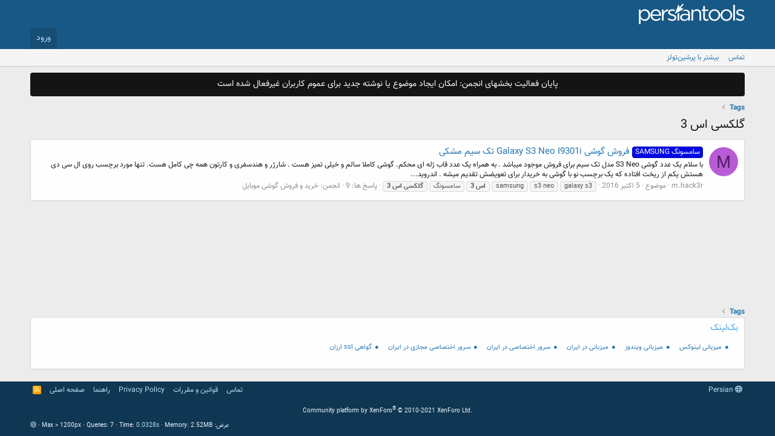

--- FILE ---
content_type: text/html; charset=utf-8
request_url: https://forum.persiantools.com/tags/ls-as-3/
body_size: 7370
content:

<!DOCTYPE html>
<html id="XF" lang="fa-IR" dir="RTL"
	data-app="public"
	data-template="tag_view"
	data-container-key=""
	data-content-key=""
	data-logged-in="false"
	data-cookie-prefix="xf_"
	data-csrf="1769150885,f6d89433724e24e766f47691a1a2d0fe"
	class="has-no-js template-tag_view"
	 data-run-jobs="">
<head>
	<meta charset="utf-8" />
	<meta http-equiv="X-UA-Compatible" content="IE=Edge" />
	<meta name="viewport" content="width=device-width, initial-scale=1, viewport-fit=cover">

	
	
	

	<title>گلکسی اس 3 | انجمنهای پرشین تولز</title>

	<link rel="manifest" href="/webmanifest.php">
	
		<meta name="theme-color" content="#185886" />
	

	<meta name="apple-mobile-web-app-title" content="فروم پرشین تولز">
	
		<link rel="apple-touch-icon" href="/styles/default/xenforo/persiantools-pwa192.png">
	

	

	
		
	
	
	<meta property="og:site_name" content="انجمنهای پرشین تولز" />


	
	
		
	
	
	<meta property="og:type" content="website" />


	
	
		
	
	
	
		<meta property="og:title" content="گلکسی اس 3" />
		<meta property="twitter:title" content="گلکسی اس 3" />
	


	
	
	
		
	
	
	<meta property="og:url" content="https://forum.persiantools.com/tags/ls-as-3/" />


	
	
		
	
	
	
		<meta property="og:image" content="https://forum.persiantools.com/styles/default/xenforo/persiantools-meta.png" />
		<meta property="twitter:image" content="https://forum.persiantools.com/styles/default/xenforo/persiantools-meta.png" />
		<meta property="twitter:card" content="summary" />
	


	

	
	

	


	<link rel="preload" href="/styles/fonts/fa/fa-regular-400.woff2?_v=5.15.3" as="font" type="font/woff2" crossorigin="anonymous" />


	<link rel="preload" href="/styles/fonts/fa/fa-solid-900.woff2?_v=5.15.3" as="font" type="font/woff2" crossorigin="anonymous" />


<link rel="preload" href="/styles/fonts/fa/fa-brands-400.woff2?_v=5.15.3" as="font" type="font/woff2" crossorigin="anonymous" />

	<link rel="stylesheet" href="/css.php?css=public%3Anormalize.css%2Cpublic%3Afa.css%2Cpublic%3Acore.less%2Cpublic%3Aapp.less&amp;s=7&amp;l=2&amp;d=1755287421&amp;k=d48978cab75e22c0a5b1ecc8a3766525b6e20e85" />

	<link rel="stylesheet" href="/css.php?css=public%3Anotices.less%2Cpublic%3Aextra.less&amp;s=7&amp;l=2&amp;d=1755287421&amp;k=9a1f1caa75f06c09e23d27c3f5db1e0022e1717e" />

	
		<script src="/js/xf/preamble.min.js?_v=2693be6a"></script>
	


	
		<link rel="icon" type="image/png" href="https://forum.persiantools.com/styles/default/xenforo/persiantools.ico" sizes="32x32" />
	
	
	<script async src="https://www.googletagmanager.com/gtag/js?id=UA-909436-2"></script>
	<script>
		window.dataLayer = window.dataLayer || [];
		function gtag(){dataLayer.push(arguments);}
		gtag('js', new Date());
		gtag('config', 'UA-909436-2', {
			// 
			
			
		});
	</script>

</head>
<body data-template="tag_view">

<div class="p-pageWrapper" id="top">





<header class="p-header" id="header">
	<div class="p-header-inner">
		<div class="p-header-content">

			<div class="p-header-logo p-header-logo--image">
				<a href="/">
					<img src="/styles/default/xenforo/logosvg.svg" srcset="/styles/default/xenforo/logosvg.svg 2x" alt="انجمنهای پرشین تولز"
						width="" height="" />
				</a>
			</div>

			
		</div>
	</div>
</header>





	<div class="p-navSticky p-navSticky--primary" data-xf-init="sticky-header">
		
	<nav class="p-nav">
		<div class="p-nav-inner">
			<button type="button" class="button--plain p-nav-menuTrigger button" data-xf-click="off-canvas" data-menu=".js-headerOffCanvasMenu" tabindex="0" aria-label="Menu"><span class="button-text">
				<i aria-hidden="true"></i>
			</span></button>

			<div class="p-nav-smallLogo">
				<a href="/">
					<img src="/styles/default/xenforo/logosvg.svg" srcset="/styles/default/xenforo/logosvg.svg 2x" alt="انجمنهای پرشین تولز"
						width="" height="" />
				</a>
			</div>

			<div class="p-nav-scroller hScroller" data-xf-init="h-scroller" data-auto-scroll=".p-navEl.is-selected">
				<div class="hScroller-scroll">
					<ul class="p-nav-list js-offCanvasNavSource">
					
					</ul>
				</div>
			</div>

			<div class="p-nav-opposite">
				<div class="p-navgroup p-account p-navgroup--guest">
					
						<a href="/login/" class="p-navgroup-link p-navgroup-link--textual p-navgroup-link--logIn"
							data-xf-click="overlay" data-follow-redirects="on">
							<span class="p-navgroup-linkText">ورود</span>
						</a>
						
					
				</div>

				<div class="p-navgroup p-discovery p-discovery--noSearch">
					<!-- <a href="/whats-new/"
						class="p-navgroup-link p-navgroup-link--iconic p-navgroup-link--whatsnew"
						aria-label="آخرین نوشته‌ها"
						title="آخرین نوشته‌ها">
						<i aria-hidden="true"></i>
						<span class="p-navgroup-linkText">آخرین نوشته‌ها</span>
					</a> -->

					
				</div>
			</div>
		</div>
	</nav>

	</div>
	
	
		<div class="p-sectionLinks">
			<div class="p-sectionLinks-inner hScroller" data-xf-init="h-scroller">
				<div class="hScroller-scroll">
					<ul class="p-sectionLinks-list">
					
						<li>
							
	<div class="p-navEl " >
		

			
	
	<a href="https://forum.persiantools.com/misc/contact"
		class="p-navEl-link "
		
		data-xf-key="alt+1"
		data-nav-id="contact">تماس</a>


			

		
		
	</div>

						</li>
					
						<li>
							
	<div class="p-navEl " >
		

			
	
	<a href="https://www.persiantools.com/more/"
		class="p-navEl-link "
		
		data-xf-key="alt+2"
		data-nav-id="30">بیشتر با پرشین‌تولز</a>


			

		
		
	</div>

						</li>
					
					</ul>
				</div>
			</div>
		</div>
	



<div class="offCanvasMenu offCanvasMenu--nav js-headerOffCanvasMenu" data-menu="menu" aria-hidden="true" data-ocm-builder="navigation">
	<div class="offCanvasMenu-backdrop" data-menu-close="true"></div>
	<div class="offCanvasMenu-content">
		<div class="offCanvasMenu-header">
			Menu
			<a class="offCanvasMenu-closer" data-menu-close="true" role="button" tabindex="0" aria-label="انصراف"></a>
		</div>
		
			<div class="p-offCanvasRegisterLink">
				<div class="offCanvasMenu-linkHolder">
					<a href="/login/" class="offCanvasMenu-link" data-xf-click="overlay" data-menu-close="true">
						ورود
					</a>
				</div>
				<hr class="offCanvasMenu-separator" />
				
			</div>
		
		<div class="js-offCanvasNavTarget"></div>
		<div class="offCanvasMenu-installBanner js-installPromptContainer" style="display: none;" data-xf-init="install-prompt">
			<div class="offCanvasMenu-installBanner-header">Install the app</div>
			<button type="button" class="js-installPromptButton button"><span class="button-text">Install</span></button>
		</div>
	</div>
</div>

<div class="p-body">
	<div class="p-body-inner">
		<!--XF:EXTRA_OUTPUT-->

		
			
	
		
		
		

		<ul class="notices notices--block  js-notices"
			data-xf-init="notices"
			data-type="block"
			data-scroll-interval="6">

			
				
	<li class="notice js-notice notice--dark"
		data-notice-id="17"
		data-delay-duration="0"
		data-display-duration="0"
		data-auto-dismiss=""
		data-visibility="">

		
		<div class="notice-content">
			
			<center>
پایان فعالیت بخشهای انجمن: امکان ایجاد موضوع یا نوشته جدید برای عموم کاربران غیرفعال شده است
</center>
		</div>
	</li>

			
		</ul>
	

		

		

		
		<!-- xf:widget key="ptbazarcheh" / -->		
		<!-- xf:widget key="ptselection" / -->		
		

		
		
		
	
		
		<ul class="p-breadcrumbs "
			itemscope itemtype="https://schema.org/BreadcrumbList">
		
			

			
			

			
			
				
				
	<li itemprop="itemListElement" itemscope itemtype="https://schema.org/ListItem">
		<a href="/tags/" itemprop="item">
			<span itemprop="name">Tags</span>
		</a>
		<meta itemprop="position" content="1" />
	</li>

			

		
		</ul>
	

		

		
	<noscript><div class="blockMessage blockMessage--important blockMessage--iconic u-noJsOnly">JavaScript is disabled. For a better experience, please enable JavaScript in your browser before proceeding.</div></noscript>

		
	<div class="blockMessage blockMessage--important blockMessage--iconic js-browserWarning" style="display: none">You are using an out of date browser. It  may not display this or other websites correctly.<br />You should upgrade or use an <a href="https://www.google.com/chrome" target="_blank">alternative browser</a>.</div>


		
			<div class="p-body-header">
			
				
					<div class="p-title ">
					
						
							<h1 class="p-title-value">گلکسی اس 3</h1>
						
						
					
					</div>
				

				
			
			</div>
		

		<div class="p-body-main  ">
			
			<div class="p-body-contentCol"></div>
			

			

			<div class="p-body-content">
				
				<div class="p-body-pageContent">





<div class="block" data-xf-init="" data-type="" data-href="/inline-mod/">
	

	<div class="block-container">
		<ol class="block-body">
			
				<li class="block-row block-row--separated  js-inlineModContainer" data-author="m.hack3r">
	<div class="contentRow ">
		<span class="contentRow-figure">
			<a href="/members/m-hack3r.94606/" class="avatar avatar--s avatar--default avatar--default--dynamic" data-user-id="94606" data-xf-init="member-tooltip" style="background-color: #b85cd6; color: #531a66">
			<span class="avatar-u94606-s" role="img" aria-label="m.hack3r">M</span> 
		</a>
		</span>
		<div class="contentRow-main">
			<h3 class="contentRow-title">
				<a href="/threads/%D9%81%D8%B1%D9%88%D8%B4-%DA%AF%D9%88%D8%B4%DB%8C-galaxy-s3-neo-i9301i-%D8%AA%DA%A9-%D8%B3%DB%8C%D9%85-%D9%85%D8%B4%DA%A9%DB%8C.825556/"><span class="label label--blue" dir="auto">سامسونگ SAMSUNG</span><span class="label-append">&nbsp;</span>فروش گوشی Galaxy S3 Neo I9301i تک سیم مشکی</a>
			</h3>

			<div class="contentRow-snippet">با سلام

یک عدد گوشی S3 Neo مدل تک سیم برای فروش موجود میباشد .  به همراه یک عدد قاب ژله ای محکم.

گوشی کاملا سالم و خیلی تمیز هست . شارژر و هندسفری و کارتون همه چی کامل هست.
تنها مورد برچسب روی ال سی دی هستش یکم از ریخت افتاده که یک برچسب نو با گوشی به خریدار برای تعویضش تقدیم میشه .
اندروید...</div>

			<div class="contentRow-minor contentRow-minor--hideLinks">
				<ul class="listInline listInline--bullet">
					
					<li><a href="/members/m-hack3r.94606/" class="username " dir="auto" data-user-id="94606" data-xf-init="member-tooltip">m.hack3r</a></li>
					<li>موضوع</li>
					<li><time  class="u-dt" dir="auto" datetime="2016-10-05T12:11:12+0330" data-time="1475656872" data-date-string="5 اکتبر 2016" data-time-string="12:11 عصر" title="5 اکتبر 2016 ساعت 12:11 عصر">5 اکتبر 2016</time></li>
					
						<li>
							

	
		
			<span class="tagItem tagItem--tag_galaxy-s3" dir="auto">
				galaxy s3
			</span>
		
			<span class="tagItem tagItem--tag_s3-neo" dir="auto">
				s3 neo
			</span>
		
			<span class="tagItem tagItem--tag_samsung" dir="auto">
				samsung
			</span>
		
			<span class="tagItem tagItem--tag_as-3" dir="auto">
				<em class="textHighlight">اس</em> <em class="textHighlight">3</em>
			</span>
		
			<span class="tagItem tagItem--tag_samsun" dir="auto">
				سامسونگ
			</span>
		
			<span class="tagItem tagItem--tag_ls-as-3" dir="auto">
				<em class="textHighlight">گلکسی</em> <em class="textHighlight">اس</em> <em class="textHighlight">3</em>
			</span>
		
	

						</li>
					
					<li>پاسخ ها: 9</li>
					<li>انجمن: <a href="/forums/%D8%AE%D8%B1%DB%8C%D8%AF-%D9%88-%D9%81%D8%B1%D9%88%D8%B4-%DA%AF%D9%88%D8%B4%DB%8C-%D9%85%D9%88%D8%A8%D8%A7%DB%8C%D9%84.272/">خرید و فروش گوشی موبایل</a></li>
				</ul>
			</div>
		</div>
	</div>
</li>
			
		</ol>
	</div>
	<div class="block-outer block-outer--after">
		
		
	</div>
</div></div>
				
			</div>

			
		</div>

		
		
	
		
		<ul class="p-breadcrumbs p-breadcrumbs--bottom"
			itemscope itemtype="https://schema.org/BreadcrumbList">
		
			

			
			

			
			
				
				
	<li itemprop="itemListElement" itemscope itemtype="https://schema.org/ListItem">
		<a href="/tags/" itemprop="item">
			<span itemprop="name">Tags</span>
		</a>
		<meta itemprop="position" content="1" />
	</li>

			

		
		</ul>
	

		

				
		<div class="block-container">
			<div class="block-body">
				 
	<div class="block">
		<div class="block-container">
			
				<h3 class="block-minorHeader">بک‌لینک</h3>
			
			<div class="block-body block-row">
				<ul id="pttextads" class="inlineTablighatMatni">
<li><a href="https://www.persiantools.com/hosting/linux/" title="هاستینگ لینوکس">میزبانی لینوکس</a></li>
<li><a href="https://www.persiantools.com/hosting/windows/" title="هاستینگ ویندوز">میزبانی ویندوز</a></li>
<li><a href="https://www.persiantools.com/hosting/linux-iran/" title="هاستینگ لینوکس در ایران">میزبانی در ایران</a></li>
<li><a href="https://www.persiantools.com/server/dedicated-iran/" title="سرور اختصاصی در ایران">سرور اختصاصی در ایران</a></li>
<li><a href="https://www.persiantools.com/server/vps-iran/" title="سرور اختصاصی مجازی در ایران">سرور اختصاصی مجازی در ایران</a></li>
<li><a href="https://www.persiantools.com/ssl/" title="فروش ssl برای دامینهای ir">گواهی ssl ارزان</a></li>

</ul>	
<br class="clearfloat" />
			</div>
		</div>
	</div>

			</div>	
		</div>			
					
		
	</div>
</div>
	
<footer class="p-footer" id="footer">
	<div class="p-footer-inner">

		<div class="p-footer-row">
			
				<div class="p-footer-row-main">
					<ul class="p-footer-linkList">
					
						
						
							<li><a href="/misc/language" data-xf-click="overlay"
								data-xf-init="tooltip" title="انتخاب فایل زبان" rel="nofollow">
								<i class="fa--xf far fa-globe" aria-hidden="true"></i> Persian</a></li>
						
					
					</ul>
				</div>
			
			<div class="p-footer-row-opposite">
				<ul class="p-footer-linkList">
					
						
							<li><a href="/misc/contact" data-xf-click="overlay">تماس</a></li>
						
					

					
						<li><a href="https://forum.persiantools.com/threads/%D9%85%D8%B1%D8%A7%D9%85%D9%86%D8%A7%D9%85%D9%87-%D9%BE%D8%B1%D8%B4%DB%8C%D9%86-%D8%AA%D9%88%D9%84%D8%B2.38293/">قوانین و مقررات</a></li>
					

					
						<li><a href="https://forum.persiantools.com/pages/privacy-policy/">Privacy Policy</a></li>
					

					
						<li><a href="/help/">راهنما</a></li>
					

					
						<li><a href="https://forum.persiantools.com">صفحه اصلی</a></li>
					

					<li><a href="/forums/-/index.rss" target="_blank" class="p-footer-rssLink" title="خوراک"><span aria-hidden="true"><i class="fa--xf far fa-rss" aria-hidden="true"></i><span class="u-srOnly">خوراک</span></span></a></li>
				</ul>
			</div>
		</div>

		
			<div class="p-footer-copyright">
			
				<a href="https://xenforo.com" class="u-concealed" dir="ltr" target="_blank" rel="sponsored noopener">Community platform by XenForo<sup>&reg;</sup> <span class="copyright">&copy; 2010-2021 XenForo Ltd.</span></a>
				
			
			</div>
		

		
			<div class="p-footer-debug">
			
				
	
		<ul class="listInline listInline--bullet listInline--selfInline">
			<li><dl class="pairs pairs--inline debugResolution" title="Responsive width">
				<dt class="debugResolution-label">عرض</dt>
				<dd class="debugResolution-output"></dd>
			</dl></li>
			<li><dl class="pairs pairs--inline">
				<dt>Queries</dt>
				<dd>7</dd>
			</dl></li>
			<li><dl class="pairs pairs--inline">
				
					<dt>Time</dt>
					<dd><a href="/tags/ls-as-3/?_debug=1" rel="nofollow">0.0328s</a></dd>
				
			</dl></li>
			<li><dl class="pairs pairs--inline">
				<dt>Memory</dt>
				<dd>2.52MB</dd>
			</dl></li>
			
				<li class="cog-info">
					
	<a data-xf-init="tooltip" data-click-hide="false"
		data-trigger="hover focus click"
		title="XF:Tag :: actionTag &middot; tag_view"
		role="button" tabindex="0"><i class="fa--xf far fa-cog" aria-hidden="true"></i></a>

				</li>
			
		</ul>
	

			
			</div>
		
	</div>
</footer>

</div> <!-- closing p-pageWrapper -->

<div class="u-bottomFixer js-bottomFixTarget">
	
	
</div>


	<div class="u-scrollButtons js-scrollButtons" data-trigger-type="up">
		<a href="#top" class="button--scroll button" data-xf-click="scroll-to"><span class="button-text"><i class="fa--xf far fa-arrow-up" aria-hidden="true"></i><span class="u-srOnly">بالا</span></span></a>
		
	</div>



	<script src="/js/vendor/jquery/jquery-3.5.1.min.js?_v=2693be6a"></script>
	<script src="/js/vendor/vendor-compiled.js?_v=2693be6a"></script>
	<script src="/js/xf/core-compiled.js?_v=2693be6a"></script>
	<script src="/js/xf/notice.min.js?_v=2693be6a"></script>

	<script>
		jQuery.extend(true, XF.config, {
			// 
			userId: 0,
			enablePush: true,
			pushAppServerKey: 'BPKEejuHSFRCY1ifX0/9zCiRVKy9jyOmXIr83An1WIbnFbUMnCQfFvUQRJ6mWOL4BC8X0C5ZMI5n88OItMXi+VE=',
			url: {
				fullBase: 'https://forum.persiantools.com/',
				basePath: '/',
				css: '/css.php?css=__SENTINEL__&s=7&l=2&d=1755287421',
				keepAlive: '/login/keep-alive'
			},
			cookie: {
				path: '/',
				domain: '',
				prefix: 'xf_',
				secure: true
			},
			cacheKey: '866241f81d0470370e6fb9ca031fd3d8',
			csrf: '1769150885,f6d89433724e24e766f47691a1a2d0fe',
			js: {"\/js\/xf\/notice.min.js?_v=2693be6a":true},
			css: {"public:notices.less":true,"public:extra.less":true},
			time: {
				now: 1769150885,
				today: 1769113800,
				todayDow: 5,
				tomorrow: 1769200200,
				yesterday: 1769027400,
				week: 1768595400
			},
			borderSizeFeature: '3px',
			fontAwesomeWeight: 'r',
			enableRtnProtect: true,
			
			enableFormSubmitSticky: true,
			uploadMaxFilesize: 1342177280,
			allowedVideoExtensions: ["m4v","mov","mp4","mp4v","mpeg","mpg","ogv","webm"],
			allowedAudioExtensions: ["mp3","opus","ogg","wav"],
			shortcodeToEmoji: true,
			visitorCounts: {
				conversations_unread: '0',
				alerts_unviewed: '0',
				total_unread: '0',
				title_count: true,
				icon_indicator: true
			},
			jsState: {},
			publicMetadataLogoUrl: 'https://forum.persiantools.com/styles/default/xenforo/persiantools-meta.png',
			publicPushBadgeUrl: 'https://forum.persiantools.com/styles/default/xenforo/bell.png'
		});

		jQuery.extend(XF.phrases, {
			// 
			date_x_at_time_y: "{date} ساعت {time}",
			day_x_at_time_y:  "{day} ساعت {time}",
			yesterday_at_x:   "دیروز ساعت {time} ",
			x_minutes_ago:    "در {minutes} دقیقه قبل",
			one_minute_ago:   "یک دقیقه قبل",
			a_moment_ago:     "چند لحظه قبل",
			today_at_x:       "امروز ساعت {time} ",
			in_a_moment:      "In a moment",
			in_a_minute:      "In a minute",
			in_x_minutes:     "In {minutes} minutes",
			later_today_at_x: "Later today at {time}",
			tomorrow_at_x:    "Tomorrow at {time}",

			day0: "یکشنبه",
			day1: "دوشنبه",
			day2: "سه شنبه",
			day3: "چهارشنبه",
			day4: "پنج شنبه",
			day5: "جمعه",
			day6: "شنبه",

			dayShort0: "Sun",
			dayShort1: "Mon",
			dayShort2: "Tue",
			dayShort3: "Wed",
			dayShort4: "Thu",
			dayShort5: "Fri",
			dayShort6: "Sat",

			month0: "ژانویه",
			month1: "فوریه",
			month2: "مارس",
			month3: "آپریل",
			month4: "می",
			month5: "ژوئن",
			month6: "جولای",
			month7: "آگوست",
			month8: "سپتامبر",
			month9: "اکتبر",
			month10: "نوامبر",
			month11: "دسامبر",

			active_user_changed_reload_page: "The active user has changed. Reload the page for the latest version.",
			server_did_not_respond_in_time_try_again: "در حال حاظر سرور پاسخگو نمیباشد . لطفا دوباره سعی کنید",
			oops_we_ran_into_some_problems: "Oops! We ran into some problems.",
			oops_we_ran_into_some_problems_more_details_console: "Oops! We ran into some problems. Please try again later. More error details may be in the browser console.",
			file_too_large_to_upload: "The file is too large to be uploaded.",
			uploaded_file_is_too_large_for_server_to_process: "The uploaded file is too large for the server to process.",
			files_being_uploaded_are_you_sure: "Files are still being uploaded. Are you sure you want to submit this form?",
			attach: "Attach files",
			rich_text_box: "Rich text box",
			close: "انصراف",
			link_copied_to_clipboard: "Link copied to clipboard.",
			text_copied_to_clipboard: "Text copied to clipboard.",
			loading: "بارگذاری…",
			you_have_exceeded_maximum_number_of_selectable_items: "You have exceeded the maximum number of selectable items.",

			processing: "Processing",
			'processing...': "Processing…",

			showing_x_of_y_items: "نمایش  {count} از  {total} مورد",
			showing_all_items: "Showing all items",
			no_items_to_display: "No items to display",

			number_button_up: "Increase",
			number_button_down: "Decrease",

			push_enable_notification_title: "Push notifications enabled successfully at انجمنهای پرشین تولز",
			push_enable_notification_body: "Thank you for enabling push notifications!"
		});
	</script>

	<form style="display:none" hidden="hidden">
		<input type="text" name="_xfClientLoadTime" value="" id="_xfClientLoadTime" title="_xfClientLoadTime" tabindex="-1" />
	</form>

	






<script defer src="https://static.cloudflareinsights.com/beacon.min.js/vcd15cbe7772f49c399c6a5babf22c1241717689176015" integrity="sha512-ZpsOmlRQV6y907TI0dKBHq9Md29nnaEIPlkf84rnaERnq6zvWvPUqr2ft8M1aS28oN72PdrCzSjY4U6VaAw1EQ==" data-cf-beacon='{"version":"2024.11.0","token":"9b5909b5b56841b088ac6a5a7639e37d","r":1,"server_timing":{"name":{"cfCacheStatus":true,"cfEdge":true,"cfExtPri":true,"cfL4":true,"cfOrigin":true,"cfSpeedBrain":true},"location_startswith":null}}' crossorigin="anonymous"></script>
</body>
</html>











--- FILE ---
content_type: image/svg+xml
request_url: https://forum.persiantools.com/styles/default/xenforo/logosvg.svg
body_size: 1412
content:
<?xml version="1.0" encoding="utf-8"?>
<!-- Generator: Adobe Illustrator 15.0.0, SVG Export Plug-In . SVG Version: 6.00 Build 0)  -->
<!DOCTYPE svg PUBLIC "-//W3C//DTD SVG 1.1//EN" "http://www.w3.org/Graphics/SVG/1.1/DTD/svg11.dtd">
<svg version="1.1" id="persiantools_1_" xmlns="http://www.w3.org/2000/svg" xmlns:xlink="http://www.w3.org/1999/xlink" x="0px"
	 y="0px" width="417px" height="81px" viewBox="0 0 417 81" enable-background="new 0 0 417 81" xml:space="preserve">
<g id="persiantools">
	<g>
		<path fill-rule="evenodd" clip-rule="evenodd" fill="#FFFFFF" d="M23.912,22.116c-8.076,0-13.261,4.506-16.831,9.776v-8.841H0.535
			v57.55h6.546V58.584c3.4,4.931,8.67,9.352,16.831,9.352c10.626,0,20.997-8.501,20.997-22.952
			C44.909,30.447,34.453,22.116,23.912,22.116z M22.722,62.069c-8.161,0-15.896-6.8-15.896-17.086
			c0-10.201,7.736-17.002,15.896-17.002c8.331,0,15.471,6.631,15.471,17.087C38.193,55.779,31.223,62.069,22.722,62.069z
			 M67.261,22.116c-12.156,0-21.082,10.201-21.082,22.952c0,13.686,9.86,22.952,21.932,22.952c8.331,0,13.686-3.315,18.106-8.246
			l-4.081-3.655c-3.57,3.74-7.82,6.205-13.856,6.205c-7.736,0-14.536-5.355-15.471-14.876h34.853
			c0.085-0.765,0.085-1.445,0.085-2.04C87.747,32.487,80.267,22.116,67.261,22.116z M52.81,42.604
			c0.85-8.586,6.63-14.962,14.281-14.962c8.755,0,13.346,6.971,14.026,14.962H52.81z M115.626,29.342v-7.056
			c-8.331-0.34-14.707,4.931-17.937,12.241V23.052h-6.545V67h6.545V49.488c0-13.261,7.82-20.146,17.426-20.146H115.626z
			 M133.56,41.923c-5.866-1.785-11.306-3.4-11.306-7.565v-0.17c0-3.655,3.315-6.376,8.501-6.376c4.25,0,6.259-0.051,10.339,2.584
			l1.309-4.931c-4.505-2.975-6.123-3.179-11.478-3.179c-8.671,0-14.961,5.016-14.961,12.581v0.17
			c0,8.076,7.651,10.456,14.536,12.411c5.781,1.615,10.966,3.315,10.966,7.735v0.171c0,4.25-3.826,6.97-9.096,6.97
			c-5.186,0-10.456-2.04-15.216-5.61l-3.315,4.676c4.931,3.995,11.901,6.46,18.191,6.46c8.756,0,15.641-4.845,15.641-13.176v-0.17
			C147.671,46.599,140.36,43.963,133.56,41.923z M152.343,67h6.545V36.385l-6.545,3.333V67z M182.603,23.456
			c-8.042,3.667-9.469,5.445-14.314,7.655l0.289,0.355c4.08-1.87,8.161-3.229,13.346-3.229c8.246,0,13.091,4.08,13.091,11.985v1.53
			c-3.911-1.105-7.906-1.87-13.516-1.87c-11.136,0-18.787,4.931-18.787,14.281c0,9.181,8.246,13.771,16.406,13.771
			c7.736,0,12.836-3.57,15.896-7.566V67h6.291V40.138C201.304,28.577,194.588,23.456,182.603,23.456z M195.099,50.849
			c0,6.971-6.63,11.901-14.706,11.901c-5.951,0-11.051-3.23-11.051-8.841s4.59-9.181,12.836-9.181c5.355,0,9.69,0.935,12.921,1.87
			V50.849z M228.758,22.116c-7.566,0-12.156,3.825-15.047,8.586v-7.65h-6.545V67h6.545V41.838c0-8.245,5.611-13.771,13.176-13.771
			c7.736,0,12.156,5.1,12.156,13.261V67h6.546V39.713C245.589,29.257,239.383,22.116,228.758,22.116z M260.291,9.79h-6.545v13.262
			h-6.121v5.78h6.121v26.522c0,8.925,5.355,12.41,12.41,12.41c3.146,0,5.611-0.68,7.906-1.87v-5.61
			c-2.295,1.105-4.166,1.53-6.375,1.53c-4.421,0-7.396-1.955-7.396-7.311V28.832h13.941v-5.78h-13.941V9.79z M297.946,22.116
			c-13.261,0-22.952,10.541-22.952,23.037s9.606,22.867,22.782,22.867c13.261,0,23.037-10.541,23.037-23.037
			S311.122,22.116,297.946,22.116z M297.946,62.154c-9.266,0-16.236-7.65-16.236-17.171s6.546-17.087,16.066-17.087
			c9.266,0,16.321,7.651,16.321,17.257C314.098,54.589,307.467,62.154,297.946,62.154z M344.781,22.116
			c-13.261,0-22.952,10.541-22.952,23.037s9.606,22.867,22.782,22.867c13.261,0,23.037-10.541,23.037-23.037
			S357.957,22.116,344.781,22.116z M344.781,62.154c-9.266,0-16.236-7.65-16.236-17.171s6.546-17.087,16.066-17.087
			c9.266,0,16.321,7.651,16.321,17.257C360.933,54.589,354.302,62.154,344.781,62.154z M371.979,67h6.545V4.945h-6.545V67z
			 M401.729,41.923c-5.866-1.785-11.307-3.4-11.307-7.565v-0.17c0-3.655,3.315-6.376,8.501-6.376c4.25,0,8.926,1.615,13.006,4.251
			l2.976-4.931c-4.505-2.976-10.456-4.846-15.812-4.846c-8.671,0-14.961,5.016-14.961,12.581v0.17
			c0,8.076,7.65,10.456,14.536,12.411c5.78,1.615,10.966,3.315,10.966,7.735v0.171c0,4.25-3.825,6.97-9.096,6.97
			c-5.186,0-10.456-2.04-15.216-5.61l-3.315,4.676c4.931,3.995,11.9,6.46,18.191,6.46c8.756,0,15.642-4.845,15.642-13.176v-0.17
			C415.841,46.599,408.529,43.963,401.729,41.923z M177.053,20.434l-12.24-3.188c0,0,11.815-14.021,11.839-14.084
			c0.022-0.063-3.829-3.175-3.87-3.154c0.02,0.044-11.418,14.436-11.418,14.436l-5.301-11.481L142.5,40.496l0.074-0.095
			L177.053,20.434z"/>
	</g>
</g>
</svg>
